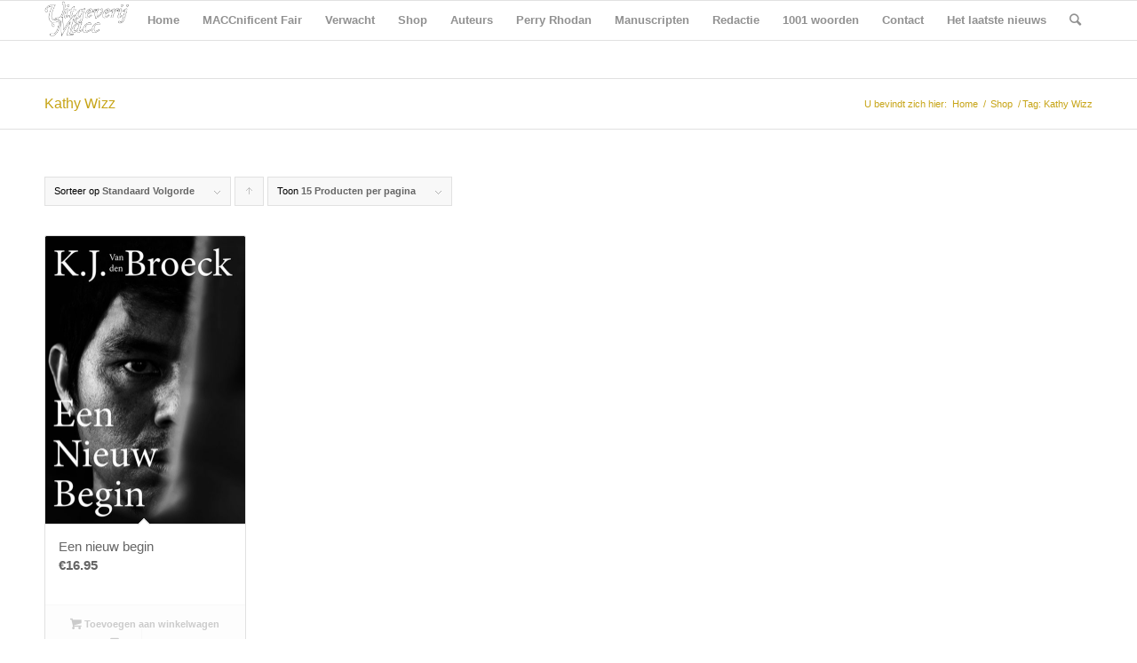

--- FILE ---
content_type: text/html; charset=UTF-8
request_url: https://www.uitgeverijmacc.nl/product-tag/kathy-wizz/
body_size: 11095
content:
<!DOCTYPE html>
<html lang="nl" class="html_stretched responsive av-preloader-disabled av-default-lightbox  html_header_top html_logo_left html_main_nav_header html_menu_right html_slim html_header_sticky html_header_shrinking html_mobile_menu_phone html_header_searchicon html_content_align_center html_header_unstick_top_disabled html_header_stretch_disabled html_av-submenu-hidden html_av-submenu-display-click html_av-overlay-side html_av-overlay-side-classic html_av-submenu-noclone html_entry_id_846 av-no-preview html_text_menu_active ">
<head>
<meta charset="UTF-8" />


<!-- mobile setting -->
<meta name="viewport" content="width=device-width, initial-scale=1, maximum-scale=1">

<!-- Scripts/CSS and wp_head hook -->
<meta name='robots' content='index, follow, max-image-preview:large, max-snippet:-1, max-video-preview:-1' />

	<!-- This site is optimized with the Yoast SEO plugin v21.0 - https://yoast.com/wordpress/plugins/seo/ -->
	<title>Kathy Wizz Archieven - Uitgeverij Macc</title>
	<link rel="canonical" href="https://www.uitgeverijmacc.nl/product-tag/kathy-wizz/" />
	<meta property="og:locale" content="nl_NL" />
	<meta property="og:type" content="article" />
	<meta property="og:title" content="Kathy Wizz Archieven - Uitgeverij Macc" />
	<meta property="og:url" content="https://www.uitgeverijmacc.nl/product-tag/kathy-wizz/" />
	<meta property="og:site_name" content="Uitgeverij Macc" />
	<meta name="twitter:card" content="summary_large_image" />
	<script type="application/ld+json" class="yoast-schema-graph">{"@context":"https://schema.org","@graph":[{"@type":"CollectionPage","@id":"https://www.uitgeverijmacc.nl/product-tag/kathy-wizz/","url":"https://www.uitgeverijmacc.nl/product-tag/kathy-wizz/","name":"Kathy Wizz Archieven - Uitgeverij Macc","isPartOf":{"@id":"https://www.uitgeverijmacc.nl/#website"},"primaryImageOfPage":{"@id":"https://www.uitgeverijmacc.nl/product-tag/kathy-wizz/#primaryimage"},"image":{"@id":"https://www.uitgeverijmacc.nl/product-tag/kathy-wizz/#primaryimage"},"thumbnailUrl":"https://www.uitgeverijmacc.nl/wp-content/uploads/2017/11/Cover-een-nieuw-begin-front-klein.jpg","breadcrumb":{"@id":"https://www.uitgeverijmacc.nl/product-tag/kathy-wizz/#breadcrumb"},"inLanguage":"nl"},{"@type":"ImageObject","inLanguage":"nl","@id":"https://www.uitgeverijmacc.nl/product-tag/kathy-wizz/#primaryimage","url":"https://www.uitgeverijmacc.nl/wp-content/uploads/2017/11/Cover-een-nieuw-begin-front-klein.jpg","contentUrl":"https://www.uitgeverijmacc.nl/wp-content/uploads/2017/11/Cover-een-nieuw-begin-front-klein.jpg","width":500,"height":703},{"@type":"BreadcrumbList","@id":"https://www.uitgeverijmacc.nl/product-tag/kathy-wizz/#breadcrumb","itemListElement":[{"@type":"ListItem","position":1,"name":"Home","item":"https://www.uitgeverijmacc.nl/home/"},{"@type":"ListItem","position":2,"name":"Kathy Wizz"}]},{"@type":"WebSite","@id":"https://www.uitgeverijmacc.nl/#website","url":"https://www.uitgeverijmacc.nl/","name":"Uitgeverij Macc","description":"Magie met woorden","potentialAction":[{"@type":"SearchAction","target":{"@type":"EntryPoint","urlTemplate":"https://www.uitgeverijmacc.nl/?s={search_term_string}"},"query-input":"required name=search_term_string"}],"inLanguage":"nl"}]}</script>
	<!-- / Yoast SEO plugin. -->


<link rel="alternate" type="application/rss+xml" title="Uitgeverij Macc &raquo; feed" href="https://www.uitgeverijmacc.nl/feed/" />
<link rel="alternate" type="application/rss+xml" title="Uitgeverij Macc &raquo; reactiesfeed" href="https://www.uitgeverijmacc.nl/comments/feed/" />
<link rel="alternate" type="application/rss+xml" title="Feed Uitgeverij Macc &raquo; Kathy Wizz Tag" href="https://www.uitgeverijmacc.nl/product-tag/kathy-wizz/feed/" />
<script type="text/javascript">
window._wpemojiSettings = {"baseUrl":"https:\/\/s.w.org\/images\/core\/emoji\/14.0.0\/72x72\/","ext":".png","svgUrl":"https:\/\/s.w.org\/images\/core\/emoji\/14.0.0\/svg\/","svgExt":".svg","source":{"concatemoji":"https:\/\/www.uitgeverijmacc.nl\/wp-includes\/js\/wp-emoji-release.min.js?ver=6.1.9"}};
/*! This file is auto-generated */
!function(e,a,t){var n,r,o,i=a.createElement("canvas"),p=i.getContext&&i.getContext("2d");function s(e,t){var a=String.fromCharCode,e=(p.clearRect(0,0,i.width,i.height),p.fillText(a.apply(this,e),0,0),i.toDataURL());return p.clearRect(0,0,i.width,i.height),p.fillText(a.apply(this,t),0,0),e===i.toDataURL()}function c(e){var t=a.createElement("script");t.src=e,t.defer=t.type="text/javascript",a.getElementsByTagName("head")[0].appendChild(t)}for(o=Array("flag","emoji"),t.supports={everything:!0,everythingExceptFlag:!0},r=0;r<o.length;r++)t.supports[o[r]]=function(e){if(p&&p.fillText)switch(p.textBaseline="top",p.font="600 32px Arial",e){case"flag":return s([127987,65039,8205,9895,65039],[127987,65039,8203,9895,65039])?!1:!s([55356,56826,55356,56819],[55356,56826,8203,55356,56819])&&!s([55356,57332,56128,56423,56128,56418,56128,56421,56128,56430,56128,56423,56128,56447],[55356,57332,8203,56128,56423,8203,56128,56418,8203,56128,56421,8203,56128,56430,8203,56128,56423,8203,56128,56447]);case"emoji":return!s([129777,127995,8205,129778,127999],[129777,127995,8203,129778,127999])}return!1}(o[r]),t.supports.everything=t.supports.everything&&t.supports[o[r]],"flag"!==o[r]&&(t.supports.everythingExceptFlag=t.supports.everythingExceptFlag&&t.supports[o[r]]);t.supports.everythingExceptFlag=t.supports.everythingExceptFlag&&!t.supports.flag,t.DOMReady=!1,t.readyCallback=function(){t.DOMReady=!0},t.supports.everything||(n=function(){t.readyCallback()},a.addEventListener?(a.addEventListener("DOMContentLoaded",n,!1),e.addEventListener("load",n,!1)):(e.attachEvent("onload",n),a.attachEvent("onreadystatechange",function(){"complete"===a.readyState&&t.readyCallback()})),(e=t.source||{}).concatemoji?c(e.concatemoji):e.wpemoji&&e.twemoji&&(c(e.twemoji),c(e.wpemoji)))}(window,document,window._wpemojiSettings);
</script>
<style type="text/css">
img.wp-smiley,
img.emoji {
	display: inline !important;
	border: none !important;
	box-shadow: none !important;
	height: 1em !important;
	width: 1em !important;
	margin: 0 0.07em !important;
	vertical-align: -0.1em !important;
	background: none !important;
	padding: 0 !important;
}
</style>
	
<link rel='stylesheet' id='avia-woocommerce-css-css' href='https://www.uitgeverijmacc.nl/wp-content/themes/enfold/config-woocommerce/woocommerce-mod.css?ver=6.1.9' type='text/css' media='all' />
<link rel='stylesheet' id='wp-block-library-css' href='https://www.uitgeverijmacc.nl/wp-includes/css/dist/block-library/style.min.css?ver=6.1.9' type='text/css' media='all' />
<link rel='stylesheet' id='wc-blocks-vendors-style-css' href='https://www.uitgeverijmacc.nl/wp-content/plugins/woocommerce/packages/woocommerce-blocks/build/wc-blocks-vendors-style.css?ver=9.6.6' type='text/css' media='all' />
<link rel='stylesheet' id='wc-blocks-style-css' href='https://www.uitgeverijmacc.nl/wp-content/plugins/woocommerce/packages/woocommerce-blocks/build/wc-blocks-style.css?ver=9.6.6' type='text/css' media='all' />
<link rel='stylesheet' id='classic-theme-styles-css' href='https://www.uitgeverijmacc.nl/wp-includes/css/classic-themes.min.css?ver=1' type='text/css' media='all' />
<style id='global-styles-inline-css' type='text/css'>
body{--wp--preset--color--black: #000000;--wp--preset--color--cyan-bluish-gray: #abb8c3;--wp--preset--color--white: #ffffff;--wp--preset--color--pale-pink: #f78da7;--wp--preset--color--vivid-red: #cf2e2e;--wp--preset--color--luminous-vivid-orange: #ff6900;--wp--preset--color--luminous-vivid-amber: #fcb900;--wp--preset--color--light-green-cyan: #7bdcb5;--wp--preset--color--vivid-green-cyan: #00d084;--wp--preset--color--pale-cyan-blue: #8ed1fc;--wp--preset--color--vivid-cyan-blue: #0693e3;--wp--preset--color--vivid-purple: #9b51e0;--wp--preset--gradient--vivid-cyan-blue-to-vivid-purple: linear-gradient(135deg,rgba(6,147,227,1) 0%,rgb(155,81,224) 100%);--wp--preset--gradient--light-green-cyan-to-vivid-green-cyan: linear-gradient(135deg,rgb(122,220,180) 0%,rgb(0,208,130) 100%);--wp--preset--gradient--luminous-vivid-amber-to-luminous-vivid-orange: linear-gradient(135deg,rgba(252,185,0,1) 0%,rgba(255,105,0,1) 100%);--wp--preset--gradient--luminous-vivid-orange-to-vivid-red: linear-gradient(135deg,rgba(255,105,0,1) 0%,rgb(207,46,46) 100%);--wp--preset--gradient--very-light-gray-to-cyan-bluish-gray: linear-gradient(135deg,rgb(238,238,238) 0%,rgb(169,184,195) 100%);--wp--preset--gradient--cool-to-warm-spectrum: linear-gradient(135deg,rgb(74,234,220) 0%,rgb(151,120,209) 20%,rgb(207,42,186) 40%,rgb(238,44,130) 60%,rgb(251,105,98) 80%,rgb(254,248,76) 100%);--wp--preset--gradient--blush-light-purple: linear-gradient(135deg,rgb(255,206,236) 0%,rgb(152,150,240) 100%);--wp--preset--gradient--blush-bordeaux: linear-gradient(135deg,rgb(254,205,165) 0%,rgb(254,45,45) 50%,rgb(107,0,62) 100%);--wp--preset--gradient--luminous-dusk: linear-gradient(135deg,rgb(255,203,112) 0%,rgb(199,81,192) 50%,rgb(65,88,208) 100%);--wp--preset--gradient--pale-ocean: linear-gradient(135deg,rgb(255,245,203) 0%,rgb(182,227,212) 50%,rgb(51,167,181) 100%);--wp--preset--gradient--electric-grass: linear-gradient(135deg,rgb(202,248,128) 0%,rgb(113,206,126) 100%);--wp--preset--gradient--midnight: linear-gradient(135deg,rgb(2,3,129) 0%,rgb(40,116,252) 100%);--wp--preset--duotone--dark-grayscale: url('#wp-duotone-dark-grayscale');--wp--preset--duotone--grayscale: url('#wp-duotone-grayscale');--wp--preset--duotone--purple-yellow: url('#wp-duotone-purple-yellow');--wp--preset--duotone--blue-red: url('#wp-duotone-blue-red');--wp--preset--duotone--midnight: url('#wp-duotone-midnight');--wp--preset--duotone--magenta-yellow: url('#wp-duotone-magenta-yellow');--wp--preset--duotone--purple-green: url('#wp-duotone-purple-green');--wp--preset--duotone--blue-orange: url('#wp-duotone-blue-orange');--wp--preset--font-size--small: 13px;--wp--preset--font-size--medium: 20px;--wp--preset--font-size--large: 36px;--wp--preset--font-size--x-large: 42px;--wp--preset--spacing--20: 0.44rem;--wp--preset--spacing--30: 0.67rem;--wp--preset--spacing--40: 1rem;--wp--preset--spacing--50: 1.5rem;--wp--preset--spacing--60: 2.25rem;--wp--preset--spacing--70: 3.38rem;--wp--preset--spacing--80: 5.06rem;}:where(.is-layout-flex){gap: 0.5em;}body .is-layout-flow > .alignleft{float: left;margin-inline-start: 0;margin-inline-end: 2em;}body .is-layout-flow > .alignright{float: right;margin-inline-start: 2em;margin-inline-end: 0;}body .is-layout-flow > .aligncenter{margin-left: auto !important;margin-right: auto !important;}body .is-layout-constrained > .alignleft{float: left;margin-inline-start: 0;margin-inline-end: 2em;}body .is-layout-constrained > .alignright{float: right;margin-inline-start: 2em;margin-inline-end: 0;}body .is-layout-constrained > .aligncenter{margin-left: auto !important;margin-right: auto !important;}body .is-layout-constrained > :where(:not(.alignleft):not(.alignright):not(.alignfull)){max-width: var(--wp--style--global--content-size);margin-left: auto !important;margin-right: auto !important;}body .is-layout-constrained > .alignwide{max-width: var(--wp--style--global--wide-size);}body .is-layout-flex{display: flex;}body .is-layout-flex{flex-wrap: wrap;align-items: center;}body .is-layout-flex > *{margin: 0;}:where(.wp-block-columns.is-layout-flex){gap: 2em;}.has-black-color{color: var(--wp--preset--color--black) !important;}.has-cyan-bluish-gray-color{color: var(--wp--preset--color--cyan-bluish-gray) !important;}.has-white-color{color: var(--wp--preset--color--white) !important;}.has-pale-pink-color{color: var(--wp--preset--color--pale-pink) !important;}.has-vivid-red-color{color: var(--wp--preset--color--vivid-red) !important;}.has-luminous-vivid-orange-color{color: var(--wp--preset--color--luminous-vivid-orange) !important;}.has-luminous-vivid-amber-color{color: var(--wp--preset--color--luminous-vivid-amber) !important;}.has-light-green-cyan-color{color: var(--wp--preset--color--light-green-cyan) !important;}.has-vivid-green-cyan-color{color: var(--wp--preset--color--vivid-green-cyan) !important;}.has-pale-cyan-blue-color{color: var(--wp--preset--color--pale-cyan-blue) !important;}.has-vivid-cyan-blue-color{color: var(--wp--preset--color--vivid-cyan-blue) !important;}.has-vivid-purple-color{color: var(--wp--preset--color--vivid-purple) !important;}.has-black-background-color{background-color: var(--wp--preset--color--black) !important;}.has-cyan-bluish-gray-background-color{background-color: var(--wp--preset--color--cyan-bluish-gray) !important;}.has-white-background-color{background-color: var(--wp--preset--color--white) !important;}.has-pale-pink-background-color{background-color: var(--wp--preset--color--pale-pink) !important;}.has-vivid-red-background-color{background-color: var(--wp--preset--color--vivid-red) !important;}.has-luminous-vivid-orange-background-color{background-color: var(--wp--preset--color--luminous-vivid-orange) !important;}.has-luminous-vivid-amber-background-color{background-color: var(--wp--preset--color--luminous-vivid-amber) !important;}.has-light-green-cyan-background-color{background-color: var(--wp--preset--color--light-green-cyan) !important;}.has-vivid-green-cyan-background-color{background-color: var(--wp--preset--color--vivid-green-cyan) !important;}.has-pale-cyan-blue-background-color{background-color: var(--wp--preset--color--pale-cyan-blue) !important;}.has-vivid-cyan-blue-background-color{background-color: var(--wp--preset--color--vivid-cyan-blue) !important;}.has-vivid-purple-background-color{background-color: var(--wp--preset--color--vivid-purple) !important;}.has-black-border-color{border-color: var(--wp--preset--color--black) !important;}.has-cyan-bluish-gray-border-color{border-color: var(--wp--preset--color--cyan-bluish-gray) !important;}.has-white-border-color{border-color: var(--wp--preset--color--white) !important;}.has-pale-pink-border-color{border-color: var(--wp--preset--color--pale-pink) !important;}.has-vivid-red-border-color{border-color: var(--wp--preset--color--vivid-red) !important;}.has-luminous-vivid-orange-border-color{border-color: var(--wp--preset--color--luminous-vivid-orange) !important;}.has-luminous-vivid-amber-border-color{border-color: var(--wp--preset--color--luminous-vivid-amber) !important;}.has-light-green-cyan-border-color{border-color: var(--wp--preset--color--light-green-cyan) !important;}.has-vivid-green-cyan-border-color{border-color: var(--wp--preset--color--vivid-green-cyan) !important;}.has-pale-cyan-blue-border-color{border-color: var(--wp--preset--color--pale-cyan-blue) !important;}.has-vivid-cyan-blue-border-color{border-color: var(--wp--preset--color--vivid-cyan-blue) !important;}.has-vivid-purple-border-color{border-color: var(--wp--preset--color--vivid-purple) !important;}.has-vivid-cyan-blue-to-vivid-purple-gradient-background{background: var(--wp--preset--gradient--vivid-cyan-blue-to-vivid-purple) !important;}.has-light-green-cyan-to-vivid-green-cyan-gradient-background{background: var(--wp--preset--gradient--light-green-cyan-to-vivid-green-cyan) !important;}.has-luminous-vivid-amber-to-luminous-vivid-orange-gradient-background{background: var(--wp--preset--gradient--luminous-vivid-amber-to-luminous-vivid-orange) !important;}.has-luminous-vivid-orange-to-vivid-red-gradient-background{background: var(--wp--preset--gradient--luminous-vivid-orange-to-vivid-red) !important;}.has-very-light-gray-to-cyan-bluish-gray-gradient-background{background: var(--wp--preset--gradient--very-light-gray-to-cyan-bluish-gray) !important;}.has-cool-to-warm-spectrum-gradient-background{background: var(--wp--preset--gradient--cool-to-warm-spectrum) !important;}.has-blush-light-purple-gradient-background{background: var(--wp--preset--gradient--blush-light-purple) !important;}.has-blush-bordeaux-gradient-background{background: var(--wp--preset--gradient--blush-bordeaux) !important;}.has-luminous-dusk-gradient-background{background: var(--wp--preset--gradient--luminous-dusk) !important;}.has-pale-ocean-gradient-background{background: var(--wp--preset--gradient--pale-ocean) !important;}.has-electric-grass-gradient-background{background: var(--wp--preset--gradient--electric-grass) !important;}.has-midnight-gradient-background{background: var(--wp--preset--gradient--midnight) !important;}.has-small-font-size{font-size: var(--wp--preset--font-size--small) !important;}.has-medium-font-size{font-size: var(--wp--preset--font-size--medium) !important;}.has-large-font-size{font-size: var(--wp--preset--font-size--large) !important;}.has-x-large-font-size{font-size: var(--wp--preset--font-size--x-large) !important;}
.wp-block-navigation a:where(:not(.wp-element-button)){color: inherit;}
:where(.wp-block-columns.is-layout-flex){gap: 2em;}
.wp-block-pullquote{font-size: 1.5em;line-height: 1.6;}
</style>
<style id='woocommerce-inline-inline-css' type='text/css'>
.woocommerce form .form-row .required { visibility: visible; }
</style>
<link rel='stylesheet' id='avia-grid-css' href='https://www.uitgeverijmacc.nl/wp-content/themes/enfold/css/grid.css?ver=4.2' type='text/css' media='all' />
<link rel='stylesheet' id='avia-base-css' href='https://www.uitgeverijmacc.nl/wp-content/themes/enfold/css/base.css?ver=4.2' type='text/css' media='all' />
<link rel='stylesheet' id='avia-layout-css' href='https://www.uitgeverijmacc.nl/wp-content/themes/enfold/css/layout.css?ver=4.2' type='text/css' media='all' />
<link rel='stylesheet' id='avia-scs-css' href='https://www.uitgeverijmacc.nl/wp-content/themes/enfold/css/shortcodes.css?ver=4.2' type='text/css' media='all' />
<link rel='stylesheet' id='avia-popup-css-css' href='https://www.uitgeverijmacc.nl/wp-content/themes/enfold/js/aviapopup/magnific-popup.css?ver=4.2' type='text/css' media='screen' />
<link rel='stylesheet' id='avia-print-css' href='https://www.uitgeverijmacc.nl/wp-content/themes/enfold/css/print.css?ver=4.2' type='text/css' media='print' />
<link rel='stylesheet' id='avia-dynamic-css' href='https://www.uitgeverijmacc.nl/wp-content/uploads/dynamic_avia/enfold_child.css?ver=5d5555953eadb' type='text/css' media='all' />
<link rel='stylesheet' id='avia-custom-css' href='https://www.uitgeverijmacc.nl/wp-content/themes/enfold/css/custom.css?ver=4.2' type='text/css' media='all' />
<link rel='stylesheet' id='avia-style-css' href='https://www.uitgeverijmacc.nl/wp-content/themes/enfold-child/style.css?ver=4.2' type='text/css' media='all' />
<script type='text/javascript' src='https://www.uitgeverijmacc.nl/wp-includes/js/jquery/jquery.min.js?ver=3.6.1' id='jquery-core-js'></script>
<script type='text/javascript' src='https://www.uitgeverijmacc.nl/wp-includes/js/jquery/jquery-migrate.min.js?ver=3.3.2' id='jquery-migrate-js'></script>
<script type='text/javascript' src='https://www.uitgeverijmacc.nl/wp-content/themes/enfold/js/avia-compat.js?ver=4.2' id='avia-compat-js'></script>
<link rel="https://api.w.org/" href="https://www.uitgeverijmacc.nl/wp-json/" /><link rel="alternate" type="application/json" href="https://www.uitgeverijmacc.nl/wp-json/wp/v2/product_tag/94" /><link rel="EditURI" type="application/rsd+xml" title="RSD" href="https://www.uitgeverijmacc.nl/xmlrpc.php?rsd" />
<link rel="wlwmanifest" type="application/wlwmanifest+xml" href="https://www.uitgeverijmacc.nl/wp-includes/wlwmanifest.xml" />
<meta name="generator" content="WordPress 6.1.9" />
<meta name="generator" content="WooCommerce 7.5.1" />
<link rel="profile" href="http://gmpg.org/xfn/11" />
<link rel="alternate" type="application/rss+xml" title="Uitgeverij Macc RSS2 Feed" href="https://www.uitgeverijmacc.nl/feed/" />
<link rel="pingback" href="https://www.uitgeverijmacc.nl/xmlrpc.php" />
<!--[if lt IE 9]><script src="https://www.uitgeverijmacc.nl/wp-content/themes/enfold/js/html5shiv.js"></script><![endif]-->

	<noscript><style>.woocommerce-product-gallery{ opacity: 1 !important; }</style></noscript>
	

<!--
Debugging Info for Theme support: 

Theme: Enfold
Version: 4.2
Installed: enfold
AviaFramework Version: 4.6
AviaBuilder Version: 0.9.5
- - - - - - - - - - -
ChildTheme: Enfold Child
ChildTheme Version: 1.0
ChildTheme Installed: enfold

ML:512-PU:96-PLA:8
WP:6.1.9
Updates: enabled
-->

<style type='text/css'>
@font-face {font-family: 'entypo-fontello'; font-weight: normal; font-style: normal;
src: url('https://www.uitgeverijmacc.nl/wp-content/themes/enfold/config-templatebuilder/avia-template-builder/assets/fonts/entypo-fontello.eot?v=3');
src: url('https://www.uitgeverijmacc.nl/wp-content/themes/enfold/config-templatebuilder/avia-template-builder/assets/fonts/entypo-fontello.eot?v=3#iefix') format('embedded-opentype'), 
url('https://www.uitgeverijmacc.nl/wp-content/themes/enfold/config-templatebuilder/avia-template-builder/assets/fonts/entypo-fontello.woff?v=3') format('woff'), 
url('https://www.uitgeverijmacc.nl/wp-content/themes/enfold/config-templatebuilder/avia-template-builder/assets/fonts/entypo-fontello.ttf?v=3') format('truetype'), 
url('https://www.uitgeverijmacc.nl/wp-content/themes/enfold/config-templatebuilder/avia-template-builder/assets/fonts/entypo-fontello.svg?v=3#entypo-fontello') format('svg');
} #top .avia-font-entypo-fontello, body .avia-font-entypo-fontello, html body [data-av_iconfont='entypo-fontello']:before{ font-family: 'entypo-fontello'; }
</style>
</head>




<body id="top" class="archive tax-product_tag term-kathy-wizz term-94 stretched helvetica-neue-websave _helvetica_neue  theme-enfold woocommerce woocommerce-page woocommerce-no-js" itemscope="itemscope" itemtype="https://schema.org/WebPage" >

	
	<div id='wrap_all'>

	
<header id='header' class='all_colors header_color light_bg_color  av_header_top av_logo_left av_main_nav_header av_menu_right av_slim av_header_sticky av_header_shrinking av_header_stretch_disabled av_mobile_menu_phone av_header_searchicon av_header_unstick_top_disabled av_bottom_nav_disabled  av_header_border_disabled'  role="banner" itemscope="itemscope" itemtype="https://schema.org/WPHeader" >

		<div  id='header_main' class='container_wrap container_wrap_logo'>
	
        <ul  class = 'menu-item cart_dropdown ' data-success='is toegevoegd aan de winkelwagen'><li class='cart_dropdown_first'><a class='cart_dropdown_link' href='https://www.uitgeverijmacc.nl/shop/cart/'><span aria-hidden='true' data-av_icon='' data-av_iconfont='entypo-fontello'></span><span class='av-cart-counter'>0</span><span class='avia_hidden_link_text'>Shopping Cart</span></a><!--<span class='cart_subtotal'><span class="woocommerce-Price-amount amount"><bdi><span class="woocommerce-Price-currencySymbol">&euro;</span>0.00</bdi></span></span>--><div class='dropdown_widget dropdown_widget_cart'><div class='avia-arrow'></div><div class="widget_shopping_cart_content"></div></div></li></ul><div class='container av-logo-container'><div class='inner-container'><span class='logo'><a href='https://www.uitgeverijmacc.nl/'><img height='100' width='300' src='https://www.uitgeverijmacc.nl/wp-content/uploads/2015/11/logo-macc1.png' alt='Uitgeverij Macc' /></a></span><nav class='main_menu' data-selectname='Selecteer een pagina'  role="navigation" itemscope="itemscope" itemtype="https://schema.org/SiteNavigationElement" ><div class="avia-menu av-main-nav-wrap"><ul id="avia-menu" class="menu av-main-nav"><li id="menu-item-14" class="menu-item menu-item-type-post_type menu-item-object-page menu-item-home menu-item-top-level menu-item-top-level-1"><a href="https://www.uitgeverijmacc.nl/" itemprop="url"><span class="avia-bullet"></span><span class="avia-menu-text">Home</span><span class="avia-menu-fx"><span class="avia-arrow-wrap"><span class="avia-arrow"></span></span></span></a></li>
<li id="menu-item-3346" class="menu-item menu-item-type-post_type menu-item-object-page menu-item-has-children menu-item-top-level menu-item-top-level-2"><a href="https://www.uitgeverijmacc.nl/maccnificent-fair/" itemprop="url"><span class="avia-bullet"></span><span class="avia-menu-text">MACCnificent Fair</span><span class="avia-menu-fx"><span class="avia-arrow-wrap"><span class="avia-arrow"></span></span></span></a>


<ul class="sub-menu">
	<li id="menu-item-3355" class="menu-item menu-item-type-post_type menu-item-object-page"><a href="https://www.uitgeverijmacc.nl/maccnificent-fair/boekpresentaties/" itemprop="url"><span class="avia-bullet"></span><span class="avia-menu-text">Boekpresentaties</span></a></li>
	<li id="menu-item-3407" class="menu-item menu-item-type-post_type menu-item-object-page"><a href="https://www.uitgeverijmacc.nl/maccnificent-fair/lezingen-workshops/" itemprop="url"><span class="avia-bullet"></span><span class="avia-menu-text">Lezingen &#038; Workshops</span></a></li>
	<li id="menu-item-3462" class="menu-item menu-item-type-post_type menu-item-object-page"><a href="https://www.uitgeverijmacc.nl/maccnificent-fair/standhouders/" itemprop="url"><span class="avia-bullet"></span><span class="avia-menu-text">Standhouders</span></a></li>
</ul>
</li>
<li id="menu-item-869" class="menu-item menu-item-type-post_type menu-item-object-page menu-item-top-level menu-item-top-level-3"><a href="https://www.uitgeverijmacc.nl/verwacht/" itemprop="url"><span class="avia-bullet"></span><span class="avia-menu-text">Verwacht</span><span class="avia-menu-fx"><span class="avia-arrow-wrap"><span class="avia-arrow"></span></span></span></a></li>
<li id="menu-item-266" class="menu-item menu-item-type-post_type menu-item-object-page menu-item-has-children menu-item-mega-parent  menu-item-top-level menu-item-top-level-4"><a href="https://www.uitgeverijmacc.nl/shop/" itemprop="url"><span class="avia-bullet"></span><span class="avia-menu-text">Shop</span><span class="avia-menu-fx"><span class="avia-arrow-wrap"><span class="avia-arrow"></span></span></span></a>
<div class='avia_mega_div avia_mega2 six units'>

<ul class="sub-menu">
	<li id="menu-item-453" class="menu-item menu-item-type-custom menu-item-object-custom menu-item-has-children avia_mega_menu_columns_2 three units  avia_mega_menu_columns_first"><span class='mega_menu_title heading-color av-special-font'>Genres</span>
	<ul class="sub-menu">
		<li id="menu-item-455" class="menu-item menu-item-type-taxonomy menu-item-object-product_cat"><a href="https://www.uitgeverijmacc.nl/product-categorie/fantasy/" itemprop="url"><span class="avia-bullet"></span><span class="avia-menu-text">Fantasy</span></a></li>
		<li id="menu-item-457" class="menu-item menu-item-type-taxonomy menu-item-object-product_cat"><a href="https://www.uitgeverijmacc.nl/product-categorie/horror/" itemprop="url"><span class="avia-bullet"></span><span class="avia-menu-text">Griezel &amp; Horror</span></a></li>
		<li id="menu-item-458" class="menu-item menu-item-type-taxonomy menu-item-object-product_cat"><a href="https://www.uitgeverijmacc.nl/product-categorie/kinderboeken/" itemprop="url"><span class="avia-bullet"></span><span class="avia-menu-text">Kinderboeken</span></a></li>
		<li id="menu-item-460" class="menu-item menu-item-type-taxonomy menu-item-object-product_cat"><a href="https://www.uitgeverijmacc.nl/product-categorie/levensverhalen/" itemprop="url"><span class="avia-bullet"></span><span class="avia-menu-text">Levensverhalen</span></a></li>
		<li id="menu-item-2397" class="menu-item menu-item-type-taxonomy menu-item-object-product_cat"><a href="https://www.uitgeverijmacc.nl/product-categorie/luisterboeken/" itemprop="url"><span class="avia-bullet"></span><span class="avia-menu-text">Luisterboeken</span></a></li>
		<li id="menu-item-454" class="menu-item menu-item-type-taxonomy menu-item-object-product_cat"><a href="https://www.uitgeverijmacc.nl/product-categorie/science-fiction/" itemprop="url"><span class="avia-bullet"></span><span class="avia-menu-text">Science Fiction</span></a></li>
		<li id="menu-item-459" class="menu-item menu-item-type-taxonomy menu-item-object-product_cat"><a href="https://www.uitgeverijmacc.nl/product-categorie/spanning/" itemprop="url"><span class="avia-bullet"></span><span class="avia-menu-text">Spanning</span></a></li>
		<li id="menu-item-456" class="menu-item menu-item-type-taxonomy menu-item-object-product_cat"><a href="https://www.uitgeverijmacc.nl/product-categorie/young-adult/" itemprop="url"><span class="avia-bullet"></span><span class="avia-menu-text">Young Adult</span></a></li>
	</ul>
</li>
	<li id="menu-item-452" class="menu-item menu-item-type-custom menu-item-object-custom menu-item-has-children avia_mega_menu_columns_2 three units avia_mega_menu_columns_last"><span class='mega_menu_title heading-color av-special-font'>Uw account</span>
	<ul class="sub-menu">
		<li id="menu-item-263" class="menu-item menu-item-type-post_type menu-item-object-page"><a href="https://www.uitgeverijmacc.nl/shop/my-account/" itemprop="url"><span class="avia-bullet"></span><span class="avia-menu-text">Naar uw account</span></a></li>
		<li id="menu-item-265" class="menu-item menu-item-type-post_type menu-item-object-page"><a href="https://www.uitgeverijmacc.nl/shop/cart/" itemprop="url"><span class="avia-bullet"></span><span class="avia-menu-text">Cart</span></a></li>
		<li id="menu-item-264" class="menu-item menu-item-type-post_type menu-item-object-page"><a href="https://www.uitgeverijmacc.nl/shop/checkout/" itemprop="url"><span class="avia-bullet"></span><span class="avia-menu-text">Checkout</span></a></li>
	</ul>
</li>
</ul>

</div>
</li>
<li id="menu-item-83" class="menu-item menu-item-type-post_type menu-item-object-page menu-item-has-children menu-item-top-level menu-item-top-level-5"><a href="https://www.uitgeverijmacc.nl/auteurs/" itemprop="url"><span class="avia-bullet"></span><span class="avia-menu-text">Auteurs</span><span class="avia-menu-fx"><span class="avia-arrow-wrap"><span class="avia-arrow"></span></span></span></a>


<ul class="sub-menu">
	<li id="menu-item-1384" class="menu-item menu-item-type-post_type menu-item-object-page"><a href="https://www.uitgeverijmacc.nl/auteurs/joke-adam/" itemprop="url"><span class="avia-bullet"></span><span class="avia-menu-text">Joke Adam</span></a></li>
	<li id="menu-item-124" class="menu-item menu-item-type-post_type menu-item-object-page"><a href="https://www.uitgeverijmacc.nl/auteurs/ge-ansems-2/" itemprop="url"><span class="avia-bullet"></span><span class="avia-menu-text">Gé Ansems</span></a></li>
	<li id="menu-item-1150" class="menu-item menu-item-type-post_type menu-item-object-page"><a href="https://www.uitgeverijmacc.nl/auteurs/bram-arends/" itemprop="url"><span class="avia-bullet"></span><span class="avia-menu-text">Bram Arends</span></a></li>
	<li id="menu-item-2087" class="menu-item menu-item-type-post_type menu-item-object-page"><a href="https://www.uitgeverijmacc.nl/auteurs/aruna-baldew/" itemprop="url"><span class="avia-bullet"></span><span class="avia-menu-text">Aruna Baldew</span></a></li>
	<li id="menu-item-145" class="menu-item menu-item-type-post_type menu-item-object-page"><a href="https://www.uitgeverijmacc.nl/auteurs/theo-barkel/" itemprop="url"><span class="avia-bullet"></span><span class="avia-menu-text">Theo Barkel</span></a></li>
	<li id="menu-item-3717" class="menu-item menu-item-type-post_type menu-item-object-page"><a href="https://www.uitgeverijmacc.nl/auteurs/roland-becks/" itemprop="url"><span class="avia-bullet"></span><span class="avia-menu-text">Roland Becks</span></a></li>
	<li id="menu-item-2152" class="menu-item menu-item-type-post_type menu-item-object-page"><a href="https://www.uitgeverijmacc.nl/auteurs/jaap-boekestein/" itemprop="url"><span class="avia-bullet"></span><span class="avia-menu-text">Jaap Boekestein</span></a></li>
	<li id="menu-item-3025" class="menu-item menu-item-type-post_type menu-item-object-page"><a href="https://www.uitgeverijmacc.nl/robert-corvus/" itemprop="url"><span class="avia-bullet"></span><span class="avia-menu-text">Robert Corvus</span></a></li>
	<li id="menu-item-3420" class="menu-item menu-item-type-post_type menu-item-object-page"><a href="https://www.uitgeverijmacc.nl/auteurs/danny-draym/" itemprop="url"><span class="avia-bullet"></span><span class="avia-menu-text">Daniel Draym</span></a></li>
	<li id="menu-item-2812" class="menu-item menu-item-type-post_type menu-item-object-page"><a href="https://www.uitgeverijmacc.nl/auteurs/guido-eekhaut/" itemprop="url"><span class="avia-bullet"></span><span class="avia-menu-text">Guido Eekhaut</span></a></li>
	<li id="menu-item-2618" class="menu-item menu-item-type-post_type menu-item-object-page"><a href="https://www.uitgeverijmacc.nl/auteurs/esther-geurts/" itemprop="url"><span class="avia-bullet"></span><span class="avia-menu-text">Esther Geurts</span></a></li>
	<li id="menu-item-988" class="menu-item menu-item-type-post_type menu-item-object-page"><a href="https://www.uitgeverijmacc.nl/auteurs/gerd-goris/" itemprop="url"><span class="avia-bullet"></span><span class="avia-menu-text">Gerd Goris</span></a></li>
	<li id="menu-item-143" class="menu-item menu-item-type-post_type menu-item-object-page"><a href="https://www.uitgeverijmacc.nl/auteurs/johan-klein-haneveld/" itemprop="url"><span class="avia-bullet"></span><span class="avia-menu-text">Johan Klein Haneveld</span></a></li>
	<li id="menu-item-1185" class="menu-item menu-item-type-post_type menu-item-object-page"><a href="https://www.uitgeverijmacc.nl/auteurs/joke-hartog/" itemprop="url"><span class="avia-bullet"></span><span class="avia-menu-text">Joke Hartog</span></a></li>
	<li id="menu-item-841" class="menu-item menu-item-type-post_type menu-item-object-page"><a href="https://www.uitgeverijmacc.nl/auteurs/yvette-hazebroek/" itemprop="url"><span class="avia-bullet"></span><span class="avia-menu-text">Yvette Hazebroek</span></a></li>
	<li id="menu-item-2487" class="menu-item menu-item-type-post_type menu-item-object-page"><a href="https://www.uitgeverijmacc.nl/auteurs/roger-killmore/" itemprop="url"><span class="avia-bullet"></span><span class="avia-menu-text">Roger Kilmore</span></a></li>
	<li id="menu-item-1437" class="menu-item menu-item-type-post_type menu-item-object-page"><a href="https://www.uitgeverijmacc.nl/auteurs/nanouk-kira/" itemprop="url"><span class="avia-bullet"></span><span class="avia-menu-text">Nanouk Kira</span></a></li>
	<li id="menu-item-1464" class="menu-item menu-item-type-post_type menu-item-object-page"><a href="https://www.uitgeverijmacc.nl/auteurs/martijn-kregting/" itemprop="url"><span class="avia-bullet"></span><span class="avia-menu-text">Martijn Kregting</span></a></li>
	<li id="menu-item-3451" class="menu-item menu-item-type-post_type menu-item-object-page"><a href="https://www.uitgeverijmacc.nl/auteurs/dagmar-van-der-krift/" itemprop="url"><span class="avia-bullet"></span><span class="avia-menu-text">Dagmar van der Krift</span></a></li>
	<li id="menu-item-1615" class="menu-item menu-item-type-post_type menu-item-object-page"><a href="https://www.uitgeverijmacc.nl/auteurs/anton-de-lange/" itemprop="url"><span class="avia-bullet"></span><span class="avia-menu-text">Anton de Lange</span></a></li>
	<li id="menu-item-2894" class="menu-item menu-item-type-post_type menu-item-object-page"><a href="https://www.uitgeverijmacc.nl/auteurs/2890-2/" itemprop="url"><span class="avia-bullet"></span><span class="avia-menu-text">Coen van Os</span></a></li>
	<li id="menu-item-149" class="menu-item menu-item-type-post_type menu-item-object-page"><a href="https://www.uitgeverijmacc.nl/auteurs/vince-penders/" itemprop="url"><span class="avia-bullet"></span><span class="avia-menu-text">Vince Penders</span></a></li>
	<li id="menu-item-662" class="menu-item menu-item-type-post_type menu-item-object-page"><a href="https://www.uitgeverijmacc.nl/auteurs/christopher-c-petersen/" itemprop="url"><span class="avia-bullet"></span><span class="avia-menu-text">Christopher C. Petersen</span></a></li>
	<li id="menu-item-3530" class="menu-item menu-item-type-post_type menu-item-object-page"><a href="https://www.uitgeverijmacc.nl/auteurs/minou-simons/" itemprop="url"><span class="avia-bullet"></span><span class="avia-menu-text">Minou Simons</span></a></li>
	<li id="menu-item-632" class="menu-item menu-item-type-post_type menu-item-object-page"><a href="https://www.uitgeverijmacc.nl/auteurs/nadine-stenglein/" itemprop="url"><span class="avia-bullet"></span><span class="avia-menu-text">Nadine Stenglein</span></a></li>
	<li id="menu-item-2147" class="menu-item menu-item-type-post_type menu-item-object-page"><a href="https://www.uitgeverijmacc.nl/auteurs/tais-teng/" itemprop="url"><span class="avia-bullet"></span><span class="avia-menu-text">Tais Teng</span></a></li>
	<li id="menu-item-161" class="menu-item menu-item-type-post_type menu-item-object-page"><a href="https://www.uitgeverijmacc.nl/auteurs/uschi-zietsch/" itemprop="url"><span class="avia-bullet"></span><span class="avia-menu-text">Uschi Zietsch</span></a></li>
</ul>
</li>
<li id="menu-item-84" class="menu-item menu-item-type-post_type menu-item-object-page menu-item-has-children menu-item-top-level menu-item-top-level-6"><a href="https://www.uitgeverijmacc.nl/perry-rhodan/" itemprop="url"><span class="avia-bullet"></span><span class="avia-menu-text">Perry Rhodan</span><span class="avia-menu-fx"><span class="avia-arrow-wrap"><span class="avia-arrow"></span></span></span></a>


<ul class="sub-menu">
	<li id="menu-item-180" class="menu-item menu-item-type-post_type menu-item-object-page"><a href="https://www.uitgeverijmacc.nl/perry-rhodan/ernst-vlcek/" itemprop="url"><span class="avia-bullet"></span><span class="avia-menu-text">Ernst Vlcek</span></a></li>
	<li id="menu-item-183" class="menu-item menu-item-type-post_type menu-item-object-page"><a href="https://www.uitgeverijmacc.nl/perry-rhodan/robert-feldhoff/" itemprop="url"><span class="avia-bullet"></span><span class="avia-menu-text">Robert Feldhoff</span></a></li>
	<li id="menu-item-186" class="menu-item menu-item-type-post_type menu-item-object-page"><a href="https://www.uitgeverijmacc.nl/perry-rhodan/susan-schwartz/" itemprop="url"><span class="avia-bullet"></span><span class="avia-menu-text">Susan Schwartz</span></a></li>
	<li id="menu-item-189" class="menu-item menu-item-type-post_type menu-item-object-page"><a href="https://www.uitgeverijmacc.nl/perry-rhodan/kimmo-isokoski/" itemprop="url"><span class="avia-bullet"></span><span class="avia-menu-text">Kimmo Isokoski</span></a></li>
</ul>
</li>
<li id="menu-item-86" class="menu-item menu-item-type-post_type menu-item-object-page menu-item-top-level menu-item-top-level-7"><a href="https://www.uitgeverijmacc.nl/manuscripten/" itemprop="url"><span class="avia-bullet"></span><span class="avia-menu-text">Manuscripten</span><span class="avia-menu-fx"><span class="avia-arrow-wrap"><span class="avia-arrow"></span></span></span></a></li>
<li id="menu-item-87" class="menu-item menu-item-type-post_type menu-item-object-page menu-item-top-level menu-item-top-level-8"><a href="https://www.uitgeverijmacc.nl/redactie/" itemprop="url"><span class="avia-bullet"></span><span class="avia-menu-text">Redactie</span><span class="avia-menu-fx"><span class="avia-arrow-wrap"><span class="avia-arrow"></span></span></span></a></li>
<li id="menu-item-3672" class="menu-item menu-item-type-post_type menu-item-object-page menu-item-top-level menu-item-top-level-9"><a href="https://www.uitgeverijmacc.nl/1001-woorden/" itemprop="url"><span class="avia-bullet"></span><span class="avia-menu-text">1001 woorden</span><span class="avia-menu-fx"><span class="avia-arrow-wrap"><span class="avia-arrow"></span></span></span></a></li>
<li id="menu-item-89" class="menu-item menu-item-type-post_type menu-item-object-page menu-item-top-level menu-item-top-level-10"><a href="https://www.uitgeverijmacc.nl/contact/" itemprop="url"><span class="avia-bullet"></span><span class="avia-menu-text">Contact</span><span class="avia-menu-fx"><span class="avia-arrow-wrap"><span class="avia-arrow"></span></span></span></a></li>
<li id="menu-item-170" class="menu-item menu-item-type-post_type menu-item-object-page menu-item-top-level menu-item-top-level-11"><a href="https://www.uitgeverijmacc.nl/het-laatste-nieuws-2/" itemprop="url"><span class="avia-bullet"></span><span class="avia-menu-text">Het laatste nieuws</span><span class="avia-menu-fx"><span class="avia-arrow-wrap"><span class="avia-arrow"></span></span></span></a></li>
<li id="menu-item-search" class="noMobile menu-item menu-item-search-dropdown menu-item-avia-special">
							<a href="?s=" data-avia-search-tooltip="

&lt;form action=&quot;https://www.uitgeverijmacc.nl/&quot; id=&quot;searchform&quot; method=&quot;get&quot; class=&quot;&quot;&gt;
	&lt;div&gt;
		&lt;input type=&quot;submit&quot; value=&quot;&quot; id=&quot;searchsubmit&quot; class=&quot;button avia-font-entypo-fontello&quot; /&gt;
		&lt;input type=&quot;text&quot; id=&quot;s&quot; name=&quot;s&quot; value=&quot;&quot; placeholder='Zoek' /&gt;
			&lt;/div&gt;
&lt;/form&gt;" aria-hidden='true' data-av_icon='' data-av_iconfont='entypo-fontello'><span class="avia_hidden_link_text">Zoek</span></a>
	        		   </li><li class="av-burger-menu-main menu-item-avia-special ">
	        			<a href="#">
							<span class="av-hamburger av-hamburger--spin av-js-hamburger">
					        <span class="av-hamburger-box">
						          <span class="av-hamburger-inner"></span>
						          <strong>Menu</strong>
					        </span>
							</span>
						</a>
	        		   </li></ul></div></nav></div> </div> 
		<!-- end container_wrap-->
		</div>
		
		<div class='header_bg'></div>

<!-- end header -->
</header>
		
	<div id='main' class='all_colors' data-scroll-offset='88'>

	<div class='stretch_full container_wrap alternate_color light_bg_color title_container'><div class='container'><h1 class='main-title entry-title'>Kathy Wizz</h1><div class="breadcrumb breadcrumbs avia-breadcrumbs"><div class="breadcrumb-trail" xmlns:v="https://rdf.data-vocabulary.org/#"><span class="trail-before"><span class="breadcrumb-title">U bevindt zich hier:</span></span> <a href="https://www.uitgeverijmacc.nl" title="Uitgeverij Macc" rel="home" class="trail-begin">Home</a> <span class="sep">/</span> <span><a rel="v:url" property="v:title" href="https://www.uitgeverijmacc.nl/shop/" title="Shop">Shop</a></span> <span class="sep">/</span> <span>Tag: Kathy Wizz</span></div></div></div></div><div class='container_wrap container_wrap_first main_color fullsize template-shop shop_columns_5'><div class='container'><header class="woocommerce-products-header">
			<h1 class="woocommerce-products-header__title page-title">Kathy Wizz</h1>
	
	</header>
<main class='template-shop content av-content-full alpha units'  role="main" itemprop="mainContentOfPage" itemscope="itemscope" itemtype="https://schema.org/SomeProducts" ><div class='entry-content-wrapper'><div class="woocommerce-notices-wrapper"></div><div class='product-sorting'>    <ul class='sort-param sort-param-order'>    	<li><span class='currently-selected'>Sorteer op <strong>Standaard Volgorde</strong></span>    	<ul>    	<li class='current-param'><a href='?product_order=default' rel="nofollow">	<span class='avia-bullet'></span>Standaard Volgorde</a></li>    	<li><a href='?product_order=title' rel="nofollow">	<span class='avia-bullet'></span>Naam</a></li>    	<li><a href='?product_order=price' rel="nofollow">	<span class='avia-bullet'></span>Prijs</a></li>    	<li><a href='?product_order=date' rel="nofollow">	<span class='avia-bullet'></span>Datum</a></li>    	<li><a href='?product_order=popularity' rel="nofollow">	<span class='avia-bullet'></span>Populariteit</a></li>    	</ul>    	</li>    </ul>    <ul class='sort-param sort-param-sort'>    	<li>    		<a title='Producten aflopend sorteren' class='sort-param-desc' href='?product_sort=desc' rel="nofollow">Producten oplopend sorteren</a>    	</li>    </ul>    <ul class='sort-param sort-param-count'>    	<li><span class='currently-selected'>Toon <strong>15 Producten per pagina</strong></span>    	<ul>    	<li class='current-param'>  <a href='?paged=1&product_count=15' rel="nofollow">		<span class='avia-bullet'></span>15 Producten per pagina</a></li>    	<li><a href='?paged=1&product_count=30' rel="nofollow">	<span class='avia-bullet'></span>30 Producten per pagina</a></li>    	<li><a href='?paged=1&product_count=45' rel="nofollow">	<span class='avia-bullet'></span>45 Producten per pagina</a></li>    	</ul>    	</li>	</ul></div><ul class="products columns-5">
<li class="product type-product post-846 status-publish first instock product_cat-spanning product_tag-k-j-van-den-broeck product_tag-kathy-wildemauwe product_tag-kathy-wizz product_tag-mannenmishandeling product_tag-mishandeld product_tag-mishandeling has-post-thumbnail shipping-taxable purchasable product-type-simple">
	<div class='inner_product main_color wrapped_style noLightbox  av-product-class-'><a href="https://www.uitgeverijmacc.nl/product/een-nieuw-begin/" class="woocommerce-LoopProduct-link woocommerce-loop-product__link"><div class='thumbnail_container'><img width="312" height="450" src="https://www.uitgeverijmacc.nl/wp-content/uploads/2017/11/Cover-een-nieuw-begin-front-klein-450x650.jpg" class="attachment-shop_catalog size-shop_catalog wp-post-image" alt="" decoding="async" /><span class='cart-loading'></span></div><div class='inner_product_header'><div class='avia-arrow'></div><div class='inner_product_header_table'><div class='inner_product_header_cell'><h2 class="woocommerce-loop-product__title">Een nieuw begin</h2>
	<span class="price"><span class="woocommerce-Price-amount amount"><bdi><span class="woocommerce-Price-currencySymbol">&euro;</span>16.95</bdi></span></span>
</div></div></div></a><div class='avia_cart_buttons '><a href="?add-to-cart=846" data-quantity="1" class="button wp-element-button product_type_simple add_to_cart_button ajax_add_to_cart" data-product_id="846" data-product_sku="40" aria-label="Voeg &#039;Een nieuw begin&#039; toe aan je winkelwagen" rel="nofollow"><span aria-hidden='true' data-av_icon='' data-av_iconfont='entypo-fontello'></span> Toevoegen aan winkelwagen</a><a class="button show_details_button" href="https://www.uitgeverijmacc.nl/product/een-nieuw-begin/"><span aria-hidden='true' data-av_icon='' data-av_iconfont='entypo-fontello'></span>  Toon Details</a> <span class='button-mini-delimiter'></span></div></div></li>
</ul>
</div></main></div></div>		


			

			
				<footer class='container_wrap socket_color' id='socket'  role="contentinfo" itemscope="itemscope" itemtype="https://schema.org/WPFooter" >
                    <div class='container'>

                        <span class='copyright'>© Copyright 2015 Uitgeverij Macc </span>

                        <ul class='noLightbox social_bookmarks icon_count_2'><li class='social_bookmarks_twitter av-social-link-twitter social_icon_1'><a target='_blank' href='http://twitter.com/uitgeverijmacc' aria-hidden='true' data-av_icon='' data-av_iconfont='entypo-fontello' title='Twitter'><span class='avia_hidden_link_text'>Twitter</span></a></li><li class='social_bookmarks_facebook av-social-link-facebook social_icon_2'><a target='_blank' href='https://www.facebook.com/Uitgeverij-Macc-219371588224927/' aria-hidden='true' data-av_icon='' data-av_iconfont='entypo-fontello' title='Facebook'><span class='avia_hidden_link_text'>Facebook</span></a></li></ul>
                    </div>

	            <!-- ####### END SOCKET CONTAINER ####### -->
				</footer>


					<!-- end main -->
		</div>
		
		<!-- end wrap_all --></div>


 <script type='text/javascript'>
 /* <![CDATA[ */  
var avia_framework_globals = avia_framework_globals || {};
    avia_framework_globals.frameworkUrl = 'https://www.uitgeverijmacc.nl/wp-content/themes/enfold/framework/';
    avia_framework_globals.installedAt = 'https://www.uitgeverijmacc.nl/wp-content/themes/enfold/';
    avia_framework_globals.ajaxurl = 'https://www.uitgeverijmacc.nl/wp-admin/admin-ajax.php';
/* ]]> */ 
</script>
 
 	<script type="text/javascript">
		(function () {
			var c = document.body.className;
			c = c.replace(/woocommerce-no-js/, 'woocommerce-js');
			document.body.className = c;
		})();
	</script>
	<script type='text/javascript' src='https://www.uitgeverijmacc.nl/wp-content/themes/enfold/config-woocommerce/woocommerce-mod.js?ver=1' id='avia-woocommerce-js-js'></script>
<script type='text/javascript' src='https://www.uitgeverijmacc.nl/wp-content/plugins/woocommerce/assets/js/jquery-blockui/jquery.blockUI.min.js?ver=2.7.0-wc.7.5.1' id='jquery-blockui-js'></script>
<script type='text/javascript' id='wc-add-to-cart-js-extra'>
/* <![CDATA[ */
var wc_add_to_cart_params = {"ajax_url":"\/wp-admin\/admin-ajax.php","wc_ajax_url":"\/?wc-ajax=%%endpoint%%","i18n_view_cart":"Bekijk winkelwagen","cart_url":"https:\/\/www.uitgeverijmacc.nl\/shop\/cart\/","is_cart":"","cart_redirect_after_add":"no"};
/* ]]> */
</script>
<script type='text/javascript' src='https://www.uitgeverijmacc.nl/wp-content/plugins/woocommerce/assets/js/frontend/add-to-cart.min.js?ver=7.5.1' id='wc-add-to-cart-js'></script>
<script type='text/javascript' src='https://www.uitgeverijmacc.nl/wp-content/plugins/woocommerce/assets/js/js-cookie/js.cookie.min.js?ver=2.1.4-wc.7.5.1' id='js-cookie-js'></script>
<script type='text/javascript' id='woocommerce-js-extra'>
/* <![CDATA[ */
var woocommerce_params = {"ajax_url":"\/wp-admin\/admin-ajax.php","wc_ajax_url":"\/?wc-ajax=%%endpoint%%"};
/* ]]> */
</script>
<script type='text/javascript' src='https://www.uitgeverijmacc.nl/wp-content/plugins/woocommerce/assets/js/frontend/woocommerce.min.js?ver=7.5.1' id='woocommerce-js'></script>
<script type='text/javascript' id='wc-cart-fragments-js-extra'>
/* <![CDATA[ */
var wc_cart_fragments_params = {"ajax_url":"\/wp-admin\/admin-ajax.php","wc_ajax_url":"\/?wc-ajax=%%endpoint%%","cart_hash_key":"wc_cart_hash_124f1ccec080f53eaf734547f864f688","fragment_name":"wc_fragments_124f1ccec080f53eaf734547f864f688","request_timeout":"5000"};
/* ]]> */
</script>
<script type='text/javascript' src='https://www.uitgeverijmacc.nl/wp-content/plugins/woocommerce/assets/js/frontend/cart-fragments.min.js?ver=7.5.1' id='wc-cart-fragments-js'></script>
<script type='text/javascript' src='https://www.uitgeverijmacc.nl/wp-content/themes/enfold/js/avia.js?ver=4.2' id='avia-default-js'></script>
<script type='text/javascript' src='https://www.uitgeverijmacc.nl/wp-content/themes/enfold/js/shortcodes.js?ver=4.2' id='avia-shortcodes-js'></script>
<script type='text/javascript' src='https://www.uitgeverijmacc.nl/wp-content/themes/enfold/js/aviapopup/jquery.magnific-popup.min.js?ver=4.2' id='avia-popup-js'></script>
<script type='text/javascript' id='mediaelement-core-js-before'>
var mejsL10n = {"language":"nl","strings":{"mejs.download-file":"Bestand downloaden","mejs.install-flash":"Je gebruikt een browser die geen Flash Player heeft ingeschakeld of ge\u00efnstalleerd. Zet de Flash Player plugin aan of download de nieuwste versie van https:\/\/get.adobe.com\/flashplayer\/","mejs.fullscreen":"Volledig scherm","mejs.play":"Afspelen","mejs.pause":"Pauzeren","mejs.time-slider":"Tijdschuifbalk","mejs.time-help-text":"Gebruik Links\/Rechts pijltoetsen om \u00e9\u00e9n seconde vooruit te spoelen, Omhoog\/Omlaag pijltoetsen om tien seconden vooruit te spoelen.","mejs.live-broadcast":"Live uitzending","mejs.volume-help-text":"Gebruik Omhoog\/Omlaag pijltoetsen om het volume te verhogen of te verlagen.","mejs.unmute":"Geluid aan","mejs.mute":"Afbreken","mejs.volume-slider":"Volumeschuifbalk","mejs.video-player":"Videospeler","mejs.audio-player":"Audiospeler","mejs.captions-subtitles":"Ondertitels","mejs.captions-chapters":"Hoofdstukken","mejs.none":"Geen","mejs.afrikaans":"Afrikaans","mejs.albanian":"Albanees","mejs.arabic":"Arabisch","mejs.belarusian":"Wit-Russisch","mejs.bulgarian":"Bulgaars","mejs.catalan":"Catalaans","mejs.chinese":"Chinees","mejs.chinese-simplified":"Chinees (Versimpeld)","mejs.chinese-traditional":"Chinees (Traditioneel)","mejs.croatian":"Kroatisch","mejs.czech":"Tsjechisch","mejs.danish":"Deens","mejs.dutch":"Nederlands","mejs.english":"Engels","mejs.estonian":"Estlands","mejs.filipino":"Filipijns","mejs.finnish":"Fins","mejs.french":"Frans","mejs.galician":"Galicisch","mejs.german":"Duits","mejs.greek":"Grieks","mejs.haitian-creole":"Ha\u00eftiaans Creools","mejs.hebrew":"Hebreeuws","mejs.hindi":"Hindi","mejs.hungarian":"Hongaars","mejs.icelandic":"IJslands","mejs.indonesian":"Indonesisch","mejs.irish":"Iers","mejs.italian":"Italiaans","mejs.japanese":"Japans","mejs.korean":"Koreaans","mejs.latvian":"Lets","mejs.lithuanian":"Litouws","mejs.macedonian":"Macedonisch","mejs.malay":"Maleis","mejs.maltese":"Maltees","mejs.norwegian":"Noors","mejs.persian":"Perzisch","mejs.polish":"Pools","mejs.portuguese":"Portugees","mejs.romanian":"Roemeens","mejs.russian":"Russisch","mejs.serbian":"Servisch","mejs.slovak":"Slovaaks","mejs.slovenian":"Sloveens","mejs.spanish":"Spaans","mejs.swahili":"Swahili","mejs.swedish":"Zweeds","mejs.tagalog":"Tagalog","mejs.thai":"Thais","mejs.turkish":"Turks","mejs.ukrainian":"Oekra\u00efens","mejs.vietnamese":"Vietnamees","mejs.welsh":"Wels","mejs.yiddish":"Jiddisch"}};
</script>
<script type='text/javascript' src='https://www.uitgeverijmacc.nl/wp-includes/js/mediaelement/mediaelement-and-player.min.js?ver=4.2.17' id='mediaelement-core-js'></script>
<script type='text/javascript' src='https://www.uitgeverijmacc.nl/wp-includes/js/mediaelement/mediaelement-migrate.min.js?ver=6.1.9' id='mediaelement-migrate-js'></script>
<script type='text/javascript' id='mediaelement-js-extra'>
/* <![CDATA[ */
var _wpmejsSettings = {"pluginPath":"\/wp-includes\/js\/mediaelement\/","classPrefix":"mejs-","stretching":"responsive"};
/* ]]> */
</script>
<script type='text/javascript' src='https://www.uitgeverijmacc.nl/wp-includes/js/mediaelement/wp-mediaelement.min.js?ver=6.1.9' id='wp-mediaelement-js'></script>
<a href='#top' title='Scroll naar bovenzijde' id='scroll-top-link' aria-hidden='true' data-av_icon='' data-av_iconfont='entypo-fontello'><span class="avia_hidden_link_text">Scroll naar bovenzijde</span></a>

<div id="fb-root"></div>
</body>
</html>


<!-- Page cached by LiteSpeed Cache 7.3.0.1 on 2026-01-31 10:19:37 -->